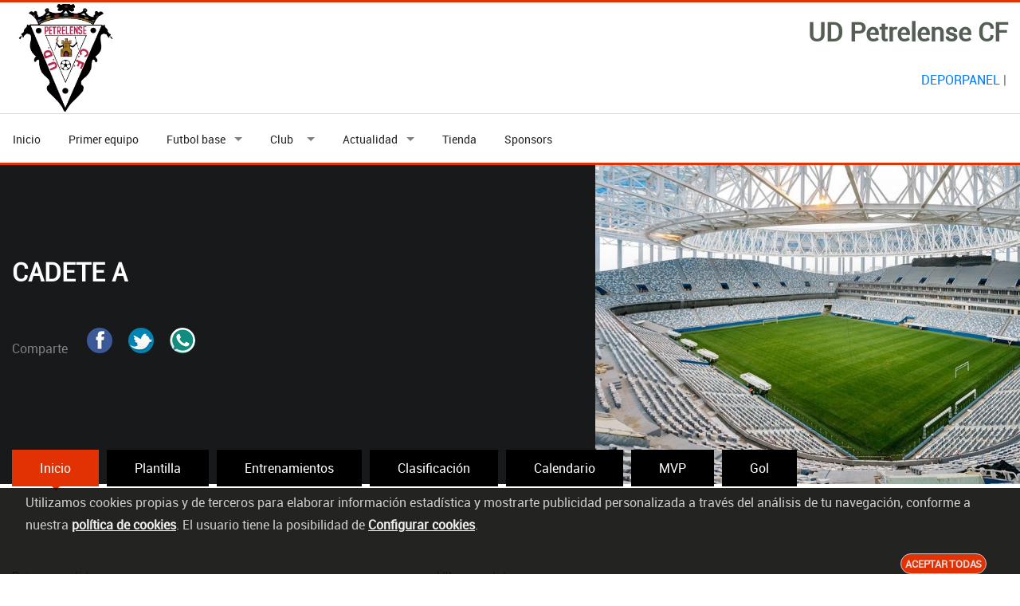

--- FILE ---
content_type: text/html; charset=utf-8
request_url: https://www.udpetrelensecf.com/Equipos/CADETE-A/
body_size: 3264
content:
<!DOCTYPE html><html lang="es" ><head><meta charset="utf-8"/><link rel="prefetch" href="https://www.udpetrelensecf.com/fonts/Raleway-Regular.ttf" as="font" type="font/ttf" crossorigin><link rel="prefetch" href="https://www.udpetrelensecf.com/fonts/fontawesome-webfont.woff" as="font" type="font/woff"><link rel="prefetch" href="https://www.udpetrelensecf.com/fonts/roboto-regular-webfont.woff" as="font" type="font/woff" crossorigin><link rel="prefetch" href="https://www.udpetrelensecf.com/fonts/slick/slick.woff" as="font" type="font/woff"> <link nonce="SzczWbKNoujLgKij/OKfYijDtmc=" href="https://www.udpetrelensecf.com/css/v7/main.min.css?v=8924" rel="stylesheet" media="screen" > <link nonce="SzczWbKNoujLgKij/OKfYijDtmc=" href="https://www.udpetrelensecf.com/css/v7/rojo.css?v=8924" rel="stylesheet"><link nonce="SzczWbKNoujLgKij/OKfYijDtmc=" href="https://www.udpetrelensecf.com/css/v7/jqueryunido.css?v=8924" rel="stylesheet"><link nonce="SzczWbKNoujLgKij/OKfYijDtmc=" href="https://www.udpetrelensecf.com/css/v7/style.min.css?v=8924" rel="stylesheet"><meta name="viewport" content="width=device-width, initial-scale=1"><meta content="black" name="apple-mobile-web-app-status-bar-style"><title>CADETE-A: UD Petrelense CF equipos </title><meta name="GENERATOR" content="Notepad"/><meta name="Author" content="GrupoWeb Deportiva"/><meta name="Robots" content="index,follow"/><meta property="og:title" content="UD Petrelense CF. Equipo: CADETE A" /><meta property="og:type" content="article" /><meta property="og:locale" content="es_ES" /><meta property="og:site_name" content="UD Petrelense CF, Bienvenidos a la web oficial ."/><meta property="og:url" content="https://www.udpetrelensecf.com/Equipos/CADETE-A/" /><meta property="og:description" content="UD Petrelense CF. Informacion completa y actualizada de nuestro equipo CADETE A." /><meta property="og:image" content="https://www.udpetrelensecf.com/imagenes/v4/ffffff.png" /><meta property="og:image:width" content="760" /><meta property="og:image:height" content="400" /><link rel="image_src" href="https://www.udpetrelensecf.com/imagenes/v4/ffffff.png" /> <meta name="keywords" content="CD, CF, Club, Deportivo, Futbol, Equipo, Deporte, Amateur"/><meta name="description" content=" Web oficial del . Perteneciente a la federacion de futbol."/><link href="https://www.udpetrelensecf.com/rss.php" rel="alternate" type="application/rss+xml" title="RSS UD Petrelense CF"/><link rel="shortcut icon" href="https://www.udpetrelensecf.com/imagenes/favicon.ico" type="image/x-icon"/><link rel="publisher" href="https://www.grupowebdeportiva.es"/><link rel="preconnect" href="https://www.google-analytics.com"><link rel="preconnect" href="https://pagead2.googlesyndication.com/pagead/js/adsbygoogle.js"><link rel="manifest" href="https://www.udpetrelensecf.com/manifest.php"><link rel="apple-touch-icon" href="https://www.udpetrelensecf.com/imagenes/miequipo/escudo.webp?varfanta=c02be76bc752e58917236caa4f3ecf64"><base href="https://www.udpetrelensecf.com/"/><link rel="canonical" href="https://www.udpetrelensecf.com/Equipos/CADETE-A/"/></head><body ><noscript><p>Tu navegador no tiene habilitado el JavaScript!</p></noscript><script nonce="SzczWbKNoujLgKij/OKfYijDtmc=" async src="https://www.googletagmanager.com/gtag/js?id=UA-G-P5ZHDVYZ8S"></script><script nonce="SzczWbKNoujLgKij/OKfYijDtmc="> window.dataLayer = window.dataLayer || []; function gtag(){dataLayer.push(arguments);} gtag('js', new Date()); gtag('config', 'UA-G-P5ZHDVYZ8S');</script><input type="hidden" id="tagdego" value="G-P5ZHDVYZ8S"/><div id="layout"><header> <!-- End headerbox--> <div class="headerbox"> <div class="container"> <div class="row justify-content-between align-items-center"> <!-- Logo--> <div class="col col-12 col-lg-12 m-0"> <div class="logo"><a href="https://www.udpetrelensecf.com"><img src="https://www.udpetrelensecf.com/imagenes/miequipo/escudo.webp?varfanta=c02be76bc752e58917236caa4f3ecf64" alt="Escudo UD Petrelense CF" loading="lazy"></a><h1>UD Petrelense CF</h1> </div> </div> <!-- End Logo--> <!-- Adds Header--> <div class="col col-12 col-lg-12 bandamobilenav" ><ul class="cabelingua"><li><a href="https://www.udpetrelensecf.com/Deporpanel/acceso.php"><i class="fa fa-lock"></i>DEPORPANEL</a> | </li></ul><a class="mobile-nav" href="#mobile-nav"><i class="fa fa-bars"></i></a></div> </div> </div> </div> </header> <nav class="mainmenu"> <div class="container"> <ul class="sf-menu" id="menu"> <li class=""><a href="https://www.udpetrelensecf.com">Inicio</a></li><li class=""><a href="https://www.udpetrelensecf.com/Equipos/2ª-FFCV/">Primer equipo</a></li> <li class="current active"><a href="#">Futbol base</a> <ul class="sub-current"><li><a href="#">SENIOR</a><ul><li><a href="https://www.udpetrelensecf.com/Equipos/1ª-REGIONAL-VALENTA/">1ª REGIONAL VALENTA</a></li></ul></li><li><a href="#">JUVENIL</a><ul><li><a href="https://www.udpetrelensecf.com/Equipos/JUVENIL-A/">JUVENIL A</a></li><li><a href="https://www.udpetrelensecf.com/Equipos/JUVENIL-B/">JUVENIL B</a></li></ul></li><li><a href="#">CADETE</a><ul><li><a href="https://www.udpetrelensecf.com/Equipos/CADETE-A/">CADETE A</a></li><li><a href="https://www.udpetrelensecf.com/Equipos/CADETE-B/">CADETE B</a></li><li><a href="https://www.udpetrelensecf.com/Equipos/CADETE-VALENTA/">CADETE VALENTA</a></li><li><a href="https://www.udpetrelensecf.com/Equipos/CADETE-C/">CADETE C</a></li></ul></li><li><a href="#">INFANTIL</a><ul><li><a href="https://www.udpetrelensecf.com/Equipos/INFANTIL-A/">INFANTIL A</a></li><li><a href="https://www.udpetrelensecf.com/Equipos/INFANTIL-B/">INFANTIL B</a></li></ul></li><li><a href="#">ALEVIN</a><ul><li><a href="https://www.udpetrelensecf.com/Equipos/ALEVIN-C/">ALEVIN C</a></li><li><a href="https://www.udpetrelensecf.com/Equipos/ALEVIN-A/">ALEVIN A</a></li><li><a href="https://www.udpetrelensecf.com/Equipos/ALEVIN-B/">ALEVIN B</a></li></ul></li><li><a href="#">BENJAMIN</a><ul><li><a href="https://www.udpetrelensecf.com/Equipos/BENJAMIN-A/">BENJAMIN A</a></li><li><a href="https://www.udpetrelensecf.com/Equipos/BENJAMIN-B/">BENJAMIN B</a></li><li><a href="https://www.udpetrelensecf.com/Equipos/BENJAMIN-C/">BENJAMIN C</a></li><li><a href="https://www.udpetrelensecf.com/Equipos/BENJAMIN-D/">BENJAMIN D</a></li></ul></li><li><a href="#">PREBENJAMIN</a><ul><li><a href="https://www.udpetrelensecf.com/Equipos/PREBENJAMIN-A/">PREBENJAMIN A</a></li><li><a href="https://www.udpetrelensecf.com/Equipos/PREBENJAMIN-B/">PREBENJAMIN B</a></li></ul></li><li><a href="https://www.udpetrelensecf.com/Equipos/QUERUBIN/">QUERUBIN</a></li> </ul> </li> <li class="current "><a href="#">Club&nbsp;&nbsp;</a> <ul class="sub-current"><li> <a href="https://www.udpetrelensecf.com/Club/Contacto/">Contacto</a></li> <li> <a href="https://www.udpetrelensecf.com/Club/Directiva/">Directiva</a></li><li> <a href="https://www.udpetrelensecf.com/Registro/Inscripciones/">Inscripciones</a></li><li> <a href="https://www.udpetrelensecf.com/Abonos/">Hazte socio</a></li><li><a href="https://www.udpetrelensecf.com/Club/Historia/">Historia</a></li> <li><a href="https://www.udpetrelensecf.com/Club/Instalaciones/">Instalaciones</a></li><li><a href="https://www.udpetrelensecf.com/Historico/">Archivo historico</a></li><li> <a href="https://www.udpetrelensecf.com/Club/Palmares/">Palmarés</a></li><li><a href="https://www.udpetrelensecf.com/Club/Entorno/">Entorno</a></li><li><a href="https://www.udpetrelensecf.com/Club/Aficion/">Afición</a></li><li> <a href="https://www.udpetrelensecf.com/Club/Galeria/">Galería</a></li> <li><a href="https://www.udpetrelensecf.com/Club/Videos/">Videos</a></li> </ul> </li> <li class="current "><a href="#">Actualidad</a> <ul class="sub-current"><li><a href="https://www.udpetrelensecf.com/Actualidad/Noticiero/">Noticias</a></li> <li><a href="https://www.udpetrelensecf.com/Actualidad/Comunicados/">Comunicados</a></li><li> <a href="https://www.udpetrelensecf.com/Actualidad/Cronicas/">Resultados equipos</a></li> <li> <a href="https://www.udpetrelensecf.com/Actualidad/Cartelera/">Horarios equipos</a></li> <li> <a href="https://www.udpetrelensecf.com/Actualidad/Documentos/">Documentos</a></li><li><a href="https://www.udpetrelensecf.com/Actualidad/Actividades/">Actividades</a></li> </ul> </li> <li><a href="https://www.udpetrelensecf.com/Club/Tienda/">Tienda</a></li> <li><a href="https://www.udpetrelensecf.com/Patrocinadores/">Sponsors</a></li> <li><a href="#"><i class="fa fa-rss"></i></a></li> </ul> </div> </nav> <div id="mobile-nav"> <ul> <li><a href="https://www.udpetrelensecf.com">Inicio</a></li><li class="menu-item kode-parent-menu"><a href="#">Club</a> <ul class="dl-submenu"><li> <a href="https://www.udpetrelensecf.com/Club/Contacto/">Contacto</a></li> <li> <a href="https://www.udpetrelensecf.com/Club/Directiva/">Directiva</a></li><li> <a href="https://www.udpetrelensecf.com/Registro/Inscripciones/">Inscripciones</a></li><li> <a href="https://www.udpetrelensecf.com/Abonos/">Hazte socio</a></li><li><a href="https://www.udpetrelensecf.com/Club/Historia/">Historia</a></li> <li><a href="https://www.udpetrelensecf.com/Club/Instalaciones/">Instalaciones</a></li><li><a href="https://www.udpetrelensecf.com/Historico/">Archivo historico</a></li><li> <a href="https://www.udpetrelensecf.com/Club/Palmares/">Palmarés</a></li><li><a href="https://www.udpetrelensecf.com/Club/Aficion/">Afición</a></li><li><a href="https://www.udpetrelensecf.com/Club/Videos/">Videos</a></li></ul></li><li class="menu-item kode-parent-menu"><a href="#">Actualidad</a> <ul class="dl-submenu"><li><a href="https://www.udpetrelensecf.com/Actualidad/Noticiero/">Noticias</a></li> <li><a href="https://www.udpetrelensecf.com/Actualidad/Comunicados/">Comunicados</a></li><li> <a href="https://www.udpetrelensecf.com/Actualidad/Cronicas/">Resultados equipos</a></li> <li> <a href="https://www.udpetrelensecf.com/Actualidad/Cartelera/">Horarios equipos</a></li> <li> <a href="https://www.udpetrelensecf.com/Actualidad/Documentos/">Documentos</a></li><li><a href="https://www.udpetrelensecf.com/Actualidad/Actividades/">Actividades</a></li></ul></li><li class="menu-item kode-parent-menu"><a href="#">Equipos</a> <ul class="dl-submenu"><li> <a href="https://www.udpetrelensecf.com/Equipos/2ª-FFCV/">2ª FFCV</a></li><li><a href="https://www.udpetrelensecf.com/Equipos/1ª-REGIONAL-VALENTA/">1ª REGIONAL VALENTA</a></li><li><a href="https://www.udpetrelensecf.com/Equipos/JUVENIL-A/">JUVENIL A</a></li><li><a href="https://www.udpetrelensecf.com/Equipos/JUVENIL-B/">JUVENIL B</a></li><li><a href="https://www.udpetrelensecf.com/Equipos/CADETE-A/">CADETE A</a></li><li><a href="https://www.udpetrelensecf.com/Equipos/CADETE-B/">CADETE B</a></li><li><a href="https://www.udpetrelensecf.com/Equipos/CADETE-VALENTA/">CADETE VALENTA</a></li><li><a href="https://www.udpetrelensecf.com/Equipos/CADETE-C/">CADETE C</a></li><li><a href="https://www.udpetrelensecf.com/Equipos/INFANTIL-A/">INFANTIL A</a></li><li><a href="https://www.udpetrelensecf.com/Equipos/INFANTIL-B/">INFANTIL B</a></li><li><a href="https://www.udpetrelensecf.com/Equipos/ALEVIN-C/">ALEVIN C</a></li><li><a href="https://www.udpetrelensecf.com/Equipos/ALEVIN-A/">ALEVIN A</a></li><li><a href="https://www.udpetrelensecf.com/Equipos/ALEVIN-B/">ALEVIN B</a></li><li><a href="https://www.udpetrelensecf.com/Equipos/BENJAMIN-A/">BENJAMIN A</a></li><li><a href="https://www.udpetrelensecf.com/Equipos/BENJAMIN-B/">BENJAMIN B</a></li><li><a href="https://www.udpetrelensecf.com/Equipos/BENJAMIN-C/">BENJAMIN C</a></li><li><a href="https://www.udpetrelensecf.com/Equipos/BENJAMIN-D/">BENJAMIN D</a></li><li><a href="https://www.udpetrelensecf.com/Equipos/PREBENJAMIN-A/">PREBENJAMIN A</a></li><li><a href="https://www.udpetrelensecf.com/Equipos/PREBENJAMIN-B/">PREBENJAMIN B</a></li><li><a href="https://www.udpetrelensecf.com/Equipos/QUERUBIN/">QUERUBIN</a></li></ul></li> <li><a href="https://www.udpetrelensecf.com/Club/Tienda/">Tienda</a></li></ul></div> <div class="section-title-team"> <div class="container"> <div class="row"> <div class="col-xl-7"> <div class="row"><div class="col-md-12"> <h1>CADETE A</h1> <ul class="general-info"> </ul><ul class="social-teams"><li>Comparte</li> <li><a href="https://www.facebook.com/sharer.php?u=https://www.udpetrelensecf.com/Equipos/CADETE-A/" class="btn btn-default btn-facebook btn-icon btn-block"><i class="fa fa-facebook"></i> <span class="post-sharing__label hidden-xs"></span></a></li><li> <a href="https://twitter.com/intent/tweet?url=https://www.udpetrelensecf.com/Equipos/CADETE-A/" data-via="GrpWebDeportiva" data-text="CADETE-A: Info del equipo UD Petrelense CF" class="btn btn-default btn-twitter btn-icon btn-block"><i class="fa fa-twitter"></i> <span class="post-sharing__label hidden-xs"></span></a></li><li><a href="whatsapp://send?text=https://www.udpetrelensecf.com/Equipos/CADETE-A/" class="btn btn-default btn-whatsapp btn-icon btn-block"><i class="fa fa-whatsapp"></i> <span class="post-sharing__label hidden-xs"></span></a></li></ul> </div> </div> </div></div></div> <div class="bg-image-team" style="background:url(https://www.udpetrelensecf.com/imagenes/v7/3.jpg);"></div></div> <section class="content-info"> <div class="single-team-tabs"> <div class="container"> <div class="row"> <div class="col-xl-12 col-md-12"> <ul class="nav nav-tabs" id="myTab"><li class="active"><a href="https://www.udpetrelensecf.com/Equipos/CADETE-A/">Inicio</a></li><li class=" "><a href="https://www.udpetrelensecf.com/Equipos/CADETE-A/elnodo,plantilla/">Plantilla</a></li><li class=" "><a href="https://www.udpetrelensecf.com/Equipos/CADETE-A/elnodo,entrena/">Entrenamientos</a></li><li class=" "><a href="https://www.udpetrelensecf.com/Equipos/CADETE-A/elnodo,clasificacion/">Clasificaci&oacute;n</a></li><li class=" "><a href="https://www.udpetrelensecf.com/Equipos/CADETE-A/elnodo,calendario/">Calendario</a></li><li class=" "><a href="https://www.udpetrelensecf.com/Equipos/CADETE-A/elnodo,MVP/">MVP</a></li><li class=" "><a href="https://www.udpetrelensecf.com/Equipos/CADETE-A/elnodo,Goleador/">Gol</a></li></ul></div> <div class="col-lg-10 panelequipos mt-5"><div class="row"><div class="col-md-6"> <h6 class="clear-title"><span>Pr&oacute;ximo partido</span></h6> <div class="recent-results"> <div class="info-results"><ul><li> <span class="head"> El Barxell<span class="date">18-10-2025 13:15</span> </span> <div class="goals-result"> <a href="javascript:void(0);"> <img src="https://www.udpetrelensecf.com/imagenes/miequipo/escudo_125.webp?varfanta=c02be76bc752e58917236caa4f3ecf64" alt="UD Petrelense CF" loading="lazy"> UD Petrelense CF </a> <span class="goals"> <b>Vs</b> </span> <a href="javascript:void(0);"> <img src="https://www.udpetrelensecf.com/imagenes/bbdd_equipos/mdequipo_3084.png" alt="Esides Caramanchel CE" loading="lazy"> Esides Caramanchel CE </a> </div></li></ul> <div class="text"><blockquote></blockquote></div></div></div><hr class="saltalineaini"/></div><div class="col-md-6"><h6 class="clear-title"><span>&Uacute;ltimo partido</span></h6> <div class="recent-results"> <div class="info-results"><ul><li> <span class="head"> POLIDEPORTIVO MPAL NOVELDA <span class="date"></span> </span> <div class="goals-result"> <a href="javascript:void(0);"> <img src="https://www.udpetrelensecf.com/imagenes/miequipo/escudo_125.webp?varfanta=c02be76bc752e58917236caa4f3ecf64" alt="UD Petrelense CF" loading="lazy"> UD Petrelense CF </a> <span class="goals"> <b>0</b> - <b>0</b><br><br> <a href="https://www.udpetrelensecf.com/Actualidad/Resultado/equipo,CADETE-A/guardada,2047/" class="btn theme">Ver partido</a> </span> <a href="javascript:void(0);"> <img src="https://www.udpetrelensecf.com/imagenes/bbdd_equipos/mdequipo_3189.png" alt="Sporting Villena CF" loading="lazy"> Sporting Villena CF </a> </div> </li></ul></div> </div></div></div></div><div class="col-lg-2 mt-5"></div></div></div></div></section> <div class="paddings-mini"> <div class="container"> <div class="row"> <div class="col-lg-12"> <div class="row no-line-height"> <div class="col-md-12"> <h3 class="clear-title"> Sponsors</h3> </div> </div> <ul class="sponsors-carousel"><li><a href="https://www.gimar.es"><img src="https://www.udpetrelensecf.com/imagenes/patrocinadores/ban_34.webp?gwdf=20241105222011" alt="Patrocinador UD Petrelense CF" class="imgpie" loading="lazy"/></a></li> </ul> </div> </div> </div> </div> <footer id="footer"> <!--// Footer Widget \--> <div class="links-footer"> <div class="container"> <div class="row"><div class="col-md-4"> <div class="info-links"> <h5>UD Petrelense CF</h5> <p>Fundado en 1972</p> <p><img src="https://www.udpetrelensecf.com/imagenes/miequipo/escudo_125.webp?varfanta=c02be76bc752e58917236caa4f3ecf64" width="125" height="125" alt="Escudo UD Petrelense CF" loading="lazy"></p> <p><a href="https://www.udpetrelensecf.com/Club/legal/">Aviso legal</a> | <a href="https://www.udpetrelensecf.com/Club/mapaweb/">Mapa web</a></p> <p><a href="https://www.udpetrelensecf.com/Club/legal/">Aviso legal </a> | <a href="https://www.udpetrelensecf.com/Club/mapaweb/">Mapa web</a></p> <p><a href="https://www.udpetrelensecf.com/Club/legal/cual,privacidad/">Politica de privacidad</a></p> </div> </div><div class="col-md-4"> <div class="info-links"> <h5>Secciones</h5> <ul> <li><a href="https://www.udpetrelensecf.com/Club/Contacto/">Club</a> </li> <li><a href="https://www.udpetrelensecf.com/Actualidad/Cartelera/">Partidos</a> </li> <li><a href="https://www.udpetrelensecf.com/Actualidad/Noticiero/">Actualidad</a> </li> <li><a href="https://www.udpetrelensecf.com/Club/Galeria/">Galería</a> </li> <li><a href="https://www.udpetrelensecf.com/logear/login.php" target="_blank">Acceso administradores</a></li> </ul></div> </div><div class="col-md-4"> <div class="info-links"> <h5>Contacto</h5> <ul> <li> <i class="fa fa-map-marker"></i> <span>Campo Municipal "El Barxell" , Petrel</span> </li> <li> <i class="fa fa-phone"></i> <span>691.41.62.60</span> </li> <li> <i class="fa fa-fax"></i> <span>Fax-966.955.013</span> </li> <li> <i class="fa fa-envelope"></i> <span>udpetrelcf@hotmail.com</span> </li> </ul></div> </div></div> </div> </div> </footer> <div class="footer-down"> <div class="container"> <div class="row"> <div class="col-md-12"> <p>&copy; 2019 <a href="https://www.grupowebdeportiva.es/" target="_blank" rel="noopener">Grupoweb Deportiva SL</a></p> </div> </div> </div> </div></div><div id="laputapolitica"><p class="infopoliticacook">Utilizamos cookies propias y de terceros para elaborar información estadística y mostrarte publicidad personalizada a través del análisis de tu navegación, conforme a nuestra <a href='https://www.udpetrelensecf.com/Club/legal/cual,cookies/'>política de cookies</a>. El usuario tiene la posibilidad de <a href='https://www.udpetrelensecf.com/formularios/index.php?seccion=confcookies'>Configurar cookies</a>. </p><p class="btn_politicas"><a href="javascript:void(0);" id="pon_aceptolegal">Aceptar todas</a></p></div><script nonce="SzczWbKNoujLgKij/OKfYijDtmc=" src="https://www.udpetrelensecf.com/javas/v3/vendor/jquery-3.5.1.min.js?vers=3811" defer="defer"></script><script nonce="SzczWbKNoujLgKij/OKfYijDtmc=" src="https://www.udpetrelensecf.com/javas/v3/vendor/jquery-migrate-3.0.0.min.js?vers=3811" defer="defer"></script><script nonce="SzczWbKNoujLgKij/OKfYijDtmc=" src="https://www.udpetrelensecf.com/javas/v7/popper.min.js?vers=3811" defer="defer"></script><script nonce="SzczWbKNoujLgKij/OKfYijDtmc=" src="https://www.udpetrelensecf.com/javas/v7/bootstrap.min.js?vers=3811" defer="defer"></script> <!-- required-scripts.js--> <script nonce="SzczWbKNoujLgKij/OKfYijDtmc=" src="https://www.udpetrelensecf.com/javas/v7/theme-scripts.js?vers=3811" defer="defer"></script> <!-- theme-main.js--> <script nonce="SzczWbKNoujLgKij/OKfYijDtmc=" src="https://www.udpetrelensecf.com/javas/v7/grupoweb.js?vers=3811" defer="defer"></script></body></html>

--- FILE ---
content_type: text/css
request_url: https://www.udpetrelensecf.com/css/v7/rojo.css?v=8924
body_size: 1786
content:
a {
  color: #007bff;
}
a:hover {
  color: #0056b3;
}
.btn-primary {
  color: #fff;
  background-color: #007bff;
  border-color: #007bff;
}
/* line 12, ../sass/bootstrap/mixins/_buttons.scss */
.btn-primary:hover {
  color: #fff;
  background-color: #0069d9;
  border-color: #0062cc;
}
/* line 18, ../sass/bootstrap/mixins/_buttons.scss */
.btn-primary:focus, .btn-primary.focus {
  box-shadow: 0 0 0 3px rgba(0, 123, 255, 0.5);
}
/* line 29, ../sass/bootstrap/mixins/_buttons.scss */
.btn-primary.disabled, .btn-primary:disabled {
  background-color: #007bff;
  border-color: #007bff;
}
/* line 35, ../sass/bootstrap/mixins/_buttons.scss */
.btn-primary:active, .btn-primary.active, .show > .btn-primary.dropdown-toggle {
  background-color: #0069d9;
  background-image: none;
  border-color: #0062cc;
}
/* line 60, ../sass/bootstrap/_buttons.scss */
.btn-outline-primary {
  color: #007bff;
  background-color: transparent;
  background-image: none;
  border-color: #007bff;
}
/* line 12, ../sass/bootstrap/mixins/_hover.scss */
.btn-outline-primary:hover {
  color: #fff;
  background-color: #007bff;
  border-color: #007bff;
}
/* line 57, ../sass/bootstrap/mixins/_buttons.scss */
.btn-outline-primary:focus, .btn-outline-primary.focus {
  box-shadow: 0 0 0 3px rgba(0, 123, 255, 0.5);
}
/* line 62, ../sass/bootstrap/mixins/_buttons.scss */
.btn-outline-primary.disabled, .btn-outline-primary:disabled {
  color: #007bff;
  background-color: transparent;
}
/* line 68, ../sass/bootstrap/mixins/_buttons.scss */
.btn-outline-primary:active, .btn-outline-primary.active, .show > .btn-outline-primary.dropdown-toggle {
  color: #fff;
  background-color: #007bff;
  border-color: #007bff;
}

.btn-link {
  color: #007bff;
}
.btn-link:focus, .btn-link:hover {
  color: #0056b3;
}
.dropdown-item.active, .dropdown-item:active {
  color: #fff;
  background-color: #007bff;
}
.dropdown-item.active, .dropdown-item:active {
  color: #fff;
  background-color: #007bff;
}
/* line 25, ../sass/bootstrap/_custom-forms.scss */
.custom-control-input:checked ~ .custom-control-indicator {
  color: #fff;
  background-color: #007bff;
}
/* line 31, ../sass/bootstrap/_custom-forms.scss */
.custom-control-input:focus ~ .custom-control-indicator {
  box-shadow: 0 0 0 1px #fff, 0 0 0 3px #007bff;
}
/* line 36, ../sass/bootstrap/_custom-forms.scss */
.custom-control-input:active ~ .custom-control-indicator {
  color: #fff;
  background-color: #b3d7ff;
}
.custom-checkbox .custom-control-input:indeterminate ~ .custom-control-indicator {
  background-color: #007bff;
  background-image: url("data:image/svg+xml;charset=utf8,%3Csvg xmlns='http://www.w3.org/2000/svg' viewBox='0 0 4 4'%3E%3Cpath stroke='%23fff' d='M0 2h4'/%3E%3C/svg%3E");
}
.nav-pills .nav-link.active, .show > .nav-pills .nav-link {
  color: #fff;
  background-color: #007bff;
}
.page-item.active .page-link {
  color: #fff;
  background-color: #007bff;
  border-color: #007bff;
}
.page-link {
  color: #007bff;
  background-color: #fff;
  border: 1px solid #ddd;
}
/* line 23, ../sass/bootstrap/mixins/_hover.scss */
.page-link:focus, .page-link:hover {
  color: #0056b3;
  background-color: #e9ecef;
  border-color: #ddd;
}

.badge-primary {
  color: #fff;
  background-color: #007bff;
}
/* line 23, ../sass/bootstrap/mixins/_hover.scss */
.badge-primary[href]:focus, .badge-primary[href]:hover {
  color: #fff;
  background-color: #0062cc;
}
.progress-bar {
  color: #fff;
  background-color: #007bff;
}
.list-group-item.active {
  color: #fff;
  background-color: #007bff;
  border-color: #007bff;
}
.list-group-item-primary {
  color: #004085;
  background-color: #b8daff;
}

/* line 10, ../sass/bootstrap/mixins/_list-group.scss */
a.list-group-item-primary,
button.list-group-item-primary {
  color: #004085;
}
/* line 23, ../sass/bootstrap/mixins/_hover.scss */
a.list-group-item-primary:focus, a.list-group-item-primary:hover,
button.list-group-item-primary:focus,
button.list-group-item-primary:hover {
  color: #004085;
  background-color: #9fcdff;
}
/* line 19, ../sass/bootstrap/mixins/_list-group.scss */
a.list-group-item-primary.active,
button.list-group-item-primary.active {
  color: #fff;
  background-color: #004085;
  border-color: #004085;
}
.bg-primary {
  background-color: #007bff !important;
}

/* line 23, ../sass/bootstrap/mixins/_hover.scss */
a.bg-primary:focus, a.bg-primary:hover {
  background-color: #0062cc !important;
}
.border-primary {
  border-color: #007bff !important;
}

.text-primary {
  color: #007bff !important;
}

/* line 23, ../sass/bootstrap/mixins/_hover.scss */
a.text-primary:focus, a.text-primary:hover {
  color: #0062cc !important;
}
.btn-link {
  color: #007bff;
}

/* Backgrounds ----------------------------------------------------------*/
/* line 3, ../sass/_partials/_skins.scss */
.btn-primary,
.btn-primary:hover,
.nav-tabs li.active a,
.nav-tabs li a.active,
.nav-tabs li a.active:hover,
.nav-tabs li a:hover,
.title-color,
.title-aside,
.pagination .active,
.hero-video .info-hero h1:before,
.item-boxed-img.small h4:before,
.item-player .btn,
.item-team .btn,
.btn-iw.outline:hover,
.info-slider h1:before,
.btn.theme,
.section-title.single-result .result-match,
.clear-title:after {
  background: #e23203 !important;
  background-color: #e23203 !important;
}

/* Colors ----------------------------------------------------------*/
/* line 30, ../sass/_partials/_skins.scss */
blockquote > a,
.text-resalt,
.post-item h4 a:hover,
.post-item p a,
.links li i,
.entry-title a,
.sf-menu .sf-mega ul li a:hover,
.sf-menu li li a:hover,
.crumbs ul li a:hover,
.crumbs li a,
.page-error h1 i,
.sitemap li a:hover,
.pagination > li > a, .pagination > li > span,
address i,
.events-carousel h4 a,
address a,
.list li i,
.testimonials li a:hover,
.item-feature a:hover,
.list-style li a i,
.list-style li a:hover,
.item-feature i,
.item-boxed-img i,
table.result-point tr td a:hover,
.next-match i,
.post-item .data-info a,
.subtitle span,
.item-boxed-service a,
.breadcrumbs ul li a,
.acc-trigger a:hover, .acc-trigger.active a, .acc-trigger.active a:hover,
.sf-menu > li:hover > a,
footer.footer-2 .links-footer ul li a:hover,
.popover-header,
.item-player .info-player h4 span,
.portfolioFilter h5 i,
.section-title-team h6 strong,
.section-title-team h6 a,
.recent-results .info-results ul li .head .date {
  color: #e23203;
}

/* Borders ----------------------------------------------------------*/
/* line 74, ../sass/_partials/_skins.scss */
.nav-tabs li a.active:after,
.nav-tabs li.active a:after {
  border: 6px solid #e23203;
  border-left-color: transparent;
  border-right-color: transparent;
  border-bottom-color: transparent;
}

/* line 82, ../sass/_partials/_skins.scss */
.style-caption p,
.item-clubs {
  border-right: 5px solid #e23203;
}

/* line 86, ../sass/_partials/_skins.scss */
.titles h4 {
  border-left: 5px solid #e23203;
}

/* line 89, ../sass/_partials/_skins.scss */
.pagination > .active > a,
.pagination > .active:hover > a,
.portfolioFilter .current:before, .portfolioFilter a:hover:before {
  border-color: #e23203 !important;
}

/* line 94, ../sass/_partials/_skins.scss */
.style-caption h1:before {
  border-top: 40px solid transparent;
  border-bottom: 40px solid transparent;
  border-left: 40px solid #e23203;
}

/* line 99, ../sass/_partials/_skins.scss */
.crumbs:before {
  border-bottom: 20px solid #e23203;
}

/* line 102, ../sass/_partials/_skins.scss */
.stats-info ul {
  border-top-color: #e23203 !important;
}

/* line 105, ../sass/_partials/_skins.scss */
.sf-menu li:hover > .sf-mega,
.sf-menu li.sfHover > .sf-mega,
.mainmenu,
.sf-menu .sub-current,
.header-2 {
  border-bottom: 3px solid #e23203;
}

/* line 112, ../sass/_partials/_skins.scss */
.header-2 .is-sticky {
  border-bottom: 3px solid #e23203 !important;
}

/* line 115, ../sass/_partials/_skins.scss */
header,
.overlay-player,
.crumbs {
  border-top: 3px solid #e23203;
}

/* line 120, ../sass/_partials/_skins.scss */
.sf-arrows > li > .sf-with-ul:focus:after,
.sf-arrows > li:hover > .sf-with-ul:after,
.sf-arrows > .sfHover > .sf-with-ul:after {
  border-top-color: #e23203;
  /* IE8 fallback colour */
}

/* line 125, ../sass/_partials/_skins.scss */
ul.sub-current .current > .sf-with-ul:focus:after,
ul.sub-current .current:hover > .sf-with-ul:after,
ul.sub-current .current .sfHover > .sf-with-ul:after {
  border-left-color: #e23203;
  /* IE8 fallback colour */
}

.btn-iw {
  background: #e23203;
  color: #fff;
}
/* line 1220, ../sass/main.scss */
.btn-iw.outline {
  border: solid #fff 2px;
  background: transparent;
}
/* line 1224, ../sass/main.scss */
.btn-iw.skin {
  color: #e23203;
  border-color: #e23203;
}

p.btn_politicas a{ background:#e23203 !important;color:#ddd;border:1px solid #ccc;}
